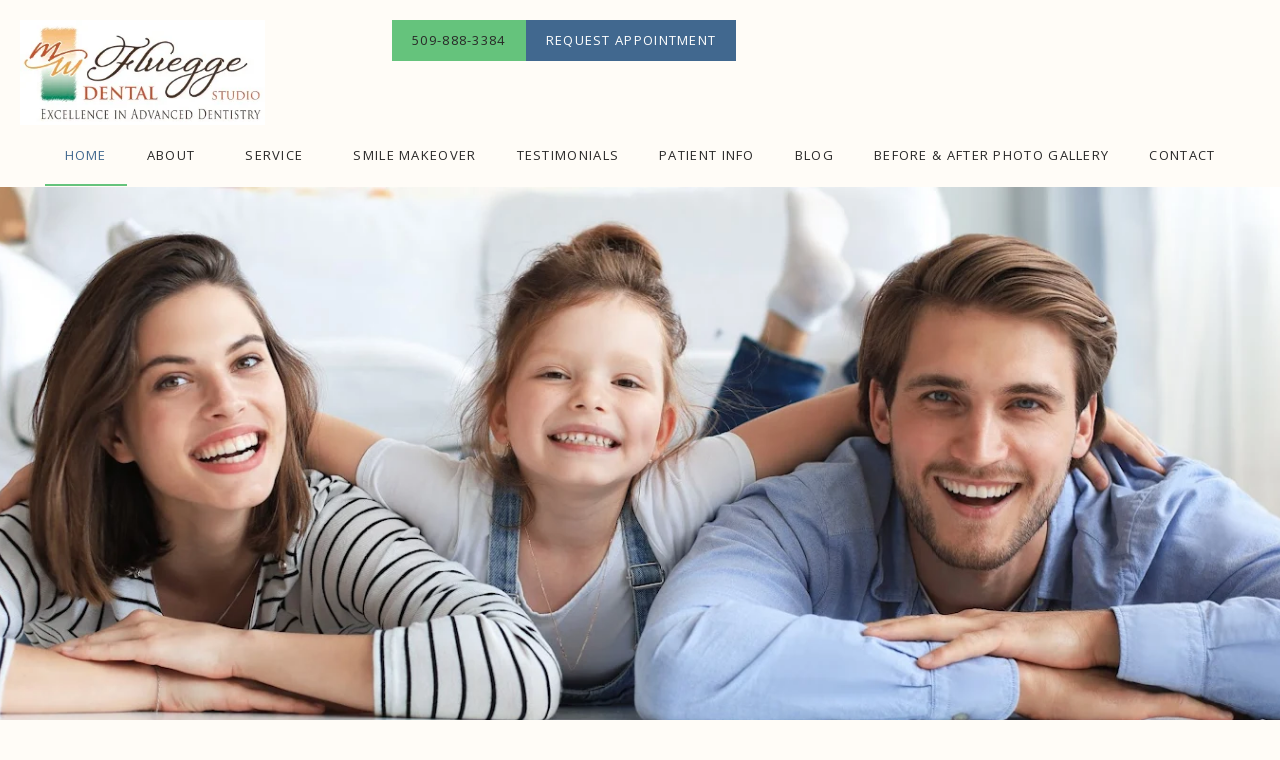

--- FILE ---
content_type: text/css
request_url: https://flueggedental.com/wp-content/uploads/elementor/css/post-6.css?ver=1768551170
body_size: 623
content:
.elementor-kit-6{--e-global-color-primary:#41688F;--e-global-color-secondary:#5282B3;--e-global-color-text:#292828;--e-global-color-accent:#65C37C;--e-global-color-0a44883:#FFFFFF;--e-global-color-cefafab:#FFFFFF00;--e-global-color-8644d7a:#FFFCF7;--e-global-color-4f6f4c0:#F58C4E;--e-global-color-52bd25f:#5282B3AD;--e-global-color-3779308:#545454;--e-global-typography-primary-font-size:40px;--e-global-typography-primary-font-weight:400;--e-global-typography-primary-line-height:48px;--e-global-typography-secondary-font-size:30px;--e-global-typography-secondary-font-weight:400;--e-global-typography-secondary-line-height:36px;--e-global-typography-text-font-family:"Open Sans";--e-global-typography-text-font-size:14px;--e-global-typography-text-font-weight:400;--e-global-typography-text-line-height:28px;--e-global-typography-accent-font-size:13px;--e-global-typography-accent-font-weight:500;--e-global-typography-117e558-font-size:60px;--e-global-typography-117e558-font-weight:400;--e-global-typography-117e558-line-height:72px;--e-global-typography-1260d0c-font-size:20px;--e-global-typography-1260d0c-font-weight:400;--e-global-typography-1260d0c-text-transform:uppercase;--e-global-typography-1260d0c-line-height:24px;--e-global-typography-1260d0c-letter-spacing:0.05em;--e-global-typography-b98cb3a-font-size:18px;--e-global-typography-b98cb3a-font-weight:400;--e-global-typography-b98cb3a-line-height:29px;--e-global-typography-4f7aa3c-font-size:16px;--e-global-typography-4f7aa3c-font-weight:400;--e-global-typography-4f7aa3c-line-height:26px;--e-global-typography-b939bd9-font-size:16px;--e-global-typography-b939bd9-font-weight:700;--e-global-typography-b939bd9-line-height:28px;--e-global-typography-23b1768-font-size:21px;--e-global-typography-23b1768-font-weight:400;--e-global-typography-23b1768-line-height:28px;background-color:var( --e-global-color-8644d7a );color:var( --e-global-color-text );font-family:var( --e-global-typography-text-font-family ), Sans-serif;font-size:var( --e-global-typography-text-font-size );font-weight:var( --e-global-typography-text-font-weight );line-height:var( --e-global-typography-text-line-height );}.elementor-kit-6 button,.elementor-kit-6 input[type="button"],.elementor-kit-6 input[type="submit"],.elementor-kit-6 .elementor-button{background-color:var( --e-global-color-accent );font-size:13px;text-transform:uppercase;line-height:21px;letter-spacing:0.1em;color:var( --e-global-color-0a44883 );border-radius:0px 0px 0px 0px;padding:10px 20px 10px 20px;}.elementor-kit-6 button:hover,.elementor-kit-6 button:focus,.elementor-kit-6 input[type="button"]:hover,.elementor-kit-6 input[type="button"]:focus,.elementor-kit-6 input[type="submit"]:hover,.elementor-kit-6 input[type="submit"]:focus,.elementor-kit-6 .elementor-button:hover,.elementor-kit-6 .elementor-button:focus{background-color:var( --e-global-color-primary );color:var( --e-global-color-0a44883 );}.elementor-kit-6 e-page-transition{background-color:#FFBC7D;}.elementor-kit-6 a{color:var( --e-global-color-text );}.elementor-section.elementor-section-boxed > .elementor-container{max-width:1100px;}.e-con{--container-max-width:1100px;--container-default-padding-top:0px;--container-default-padding-right:0px;--container-default-padding-bottom:0px;--container-default-padding-left:0px;}.elementor-widget:not(:last-child){--kit-widget-spacing:20px;}.elementor-element{--widgets-spacing:20px 20px;--widgets-spacing-row:20px;--widgets-spacing-column:20px;}{}h1.entry-title{display:var(--page-title-display);}@media(max-width:1024px){.elementor-kit-6{font-size:var( --e-global-typography-text-font-size );line-height:var( --e-global-typography-text-line-height );}.elementor-section.elementor-section-boxed > .elementor-container{max-width:1024px;}.e-con{--container-max-width:1024px;}}@media(max-width:767px){.elementor-kit-6{--e-global-typography-primary-font-size:27px;--e-global-typography-primary-line-height:32px;--e-global-typography-secondary-font-size:20px;--e-global-typography-secondary-line-height:24px;--e-global-typography-117e558-font-size:40px;--e-global-typography-117e558-line-height:48px;--e-global-typography-1260d0c-font-size:13px;--e-global-typography-1260d0c-line-height:16px;--e-global-typography-b98cb3a-font-size:12px;--e-global-typography-b98cb3a-line-height:19px;--e-global-typography-4f7aa3c-font-size:11px;--e-global-typography-4f7aa3c-line-height:17px;font-size:var( --e-global-typography-text-font-size );line-height:var( --e-global-typography-text-line-height );}.elementor-section.elementor-section-boxed > .elementor-container{max-width:767px;}.e-con{--container-max-width:767px;}}

--- FILE ---
content_type: text/css
request_url: https://flueggedental.com/wp-content/uploads/elementor/css/post-35.css?ver=1768551170
body_size: 2659
content:
.elementor-35 .elementor-element.elementor-element-1b263f1{--display:flex;--min-height:100vh;--flex-direction:column;--container-widget-width:100%;--container-widget-height:initial;--container-widget-flex-grow:0;--container-widget-align-self:initial;--flex-wrap-mobile:wrap;}.elementor-35 .elementor-element.elementor-element-b0e0abe .elementor-repeater-item-50f4238 .swiper-slide-bg{background-image:url(https://flueggefamilyd.wpenginepowered.com/wp-content/uploads/2025/12/hero-slider-1.webp);background-size:cover;}.elementor-35 .elementor-element.elementor-element-b0e0abe .elementor-repeater-item-50f4238 .elementor-background-overlay{background-color:#00000033;}.elementor-35 .elementor-element.elementor-element-b0e0abe .elementor-repeater-item-7738c32 .swiper-slide-bg{background-image:url(https://flueggefamilyd.wpenginepowered.com/wp-content/uploads/2025/12/hero-slider-2.webp);background-size:cover;}.elementor-35 .elementor-element.elementor-element-b0e0abe .elementor-repeater-item-7738c32 .elementor-background-overlay{background-color:#00000033;}.elementor-35 .elementor-element.elementor-element-b0e0abe .swiper-slide{transition-duration:calc(5000ms*1.2);height:100vh;}.elementor-35 .elementor-element.elementor-element-b0e0abe .elementor-slide-button{background-color:#F58C4E;font-size:13px;font-weight:400;line-height:21px;border-width:0px;border-radius:0px;}.elementor-35 .elementor-element.elementor-element-b0e0abe .elementor-slide-button:hover{background-color:#F7A371;}.elementor-35 .elementor-element.elementor-element-b0e0abe .swiper-slide-contents{max-width:100%;}.elementor-35 .elementor-element.elementor-element-b0e0abe .swiper-slide-inner{text-align:center;}.elementor-35 .elementor-element.elementor-element-b0e0abe .elementor-slide-heading{font-size:var( --e-global-typography-117e558-font-size );font-weight:var( --e-global-typography-117e558-font-weight );line-height:var( --e-global-typography-117e558-line-height );}.elementor-35 .elementor-element.elementor-element-b0e0abe .elementor-slide-description{font-size:20px;font-weight:400;text-transform:uppercase;line-height:32px;}.elementor-35 .elementor-element.elementor-element-b0e0abe .swiper-pagination-bullet{--swiper-pagination-bullet-horizontal-gap:3px;--swiper-pagination-bullet-vertical-gap:3px;height:8px;width:8px;}.elementor-35 .elementor-element.elementor-element-b0e0abe .swiper-horizontal .swiper-pagination-progressbar{height:8px;}.elementor-35 .elementor-element.elementor-element-b0e0abe .swiper-pagination-fraction{font-size:8px;}.elementor-35 .elementor-element.elementor-element-b0e0abe .swiper-pagination-bullet:not(.swiper-pagination-bullet-active){background-color:var( --e-global-color-0a44883 );opacity:var( --e-global-color-0a44883 );}.elementor-35 .elementor-element.elementor-element-c1df3db{--display:grid;--e-con-grid-template-columns:repeat(4, 1fr);--e-con-grid-template-rows:repeat(1, 1fr);--grid-auto-flow:row;--padding-top:30px;--padding-bottom:30px;--padding-left:30px;--padding-right:30px;}.elementor-35 .elementor-element.elementor-element-5769ee5{--display:flex;--gap:10px 10px;--row-gap:10px;--column-gap:10px;}.elementor-35 .elementor-element.elementor-element-5769ee5.e-con:hover{--e-con-transform-translateY:-3%;}.elementor-35 .elementor-element.elementor-element-5ff7ee3 img{width:60px;}.elementor-35 .elementor-element.elementor-element-31b5a30{text-align:center;}.elementor-35 .elementor-element.elementor-element-31b5a30 .elementor-heading-title{font-size:20px;font-weight:400;text-transform:none;line-height:24px;}.elementor-35 .elementor-element.elementor-element-2a8dffd{margin:0px 0px calc(var(--kit-widget-spacing, 0px) + 0px) 0px;}.elementor-35 .elementor-element.elementor-element-2a8dffd .elementor-icon-wrapper{text-align:center;}.elementor-35 .elementor-element.elementor-element-2a8dffd.elementor-view-stacked .elementor-icon{background-color:var( --e-global-color-4f6f4c0 );}.elementor-35 .elementor-element.elementor-element-2a8dffd.elementor-view-framed .elementor-icon, .elementor-35 .elementor-element.elementor-element-2a8dffd.elementor-view-default .elementor-icon{color:var( --e-global-color-4f6f4c0 );border-color:var( --e-global-color-4f6f4c0 );}.elementor-35 .elementor-element.elementor-element-2a8dffd.elementor-view-framed .elementor-icon, .elementor-35 .elementor-element.elementor-element-2a8dffd.elementor-view-default .elementor-icon svg{fill:var( --e-global-color-4f6f4c0 );}.elementor-35 .elementor-element.elementor-element-2a8dffd .elementor-icon{font-size:10px;}.elementor-35 .elementor-element.elementor-element-2a8dffd .elementor-icon svg{height:10px;}.elementor-35 .elementor-element.elementor-element-939dd91{--display:flex;--gap:10px 10px;--row-gap:10px;--column-gap:10px;}.elementor-35 .elementor-element.elementor-element-939dd91.e-con:hover{--e-con-transform-translateY:-3%;}.elementor-35 .elementor-element.elementor-element-d3936fb img{width:65px;}.elementor-35 .elementor-element.elementor-element-c6fe1f0{text-align:center;}.elementor-35 .elementor-element.elementor-element-c6fe1f0 .elementor-heading-title{font-size:20px;font-weight:400;text-transform:none;line-height:24px;}.elementor-35 .elementor-element.elementor-element-c9ea75b{margin:0px 0px calc(var(--kit-widget-spacing, 0px) + 0px) 0px;}.elementor-35 .elementor-element.elementor-element-c9ea75b .elementor-icon-wrapper{text-align:center;}.elementor-35 .elementor-element.elementor-element-c9ea75b.elementor-view-stacked .elementor-icon{background-color:var( --e-global-color-4f6f4c0 );}.elementor-35 .elementor-element.elementor-element-c9ea75b.elementor-view-framed .elementor-icon, .elementor-35 .elementor-element.elementor-element-c9ea75b.elementor-view-default .elementor-icon{color:var( --e-global-color-4f6f4c0 );border-color:var( --e-global-color-4f6f4c0 );}.elementor-35 .elementor-element.elementor-element-c9ea75b.elementor-view-framed .elementor-icon, .elementor-35 .elementor-element.elementor-element-c9ea75b.elementor-view-default .elementor-icon svg{fill:var( --e-global-color-4f6f4c0 );}.elementor-35 .elementor-element.elementor-element-c9ea75b .elementor-icon{font-size:10px;}.elementor-35 .elementor-element.elementor-element-c9ea75b .elementor-icon svg{height:10px;}.elementor-35 .elementor-element.elementor-element-5183975{--display:flex;--gap:10px 10px;--row-gap:10px;--column-gap:10px;}.elementor-35 .elementor-element.elementor-element-5183975.e-con:hover{--e-con-transform-translateY:-3%;}.elementor-35 .elementor-element.elementor-element-021d4dc img{width:65px;}.elementor-35 .elementor-element.elementor-element-8461aba{text-align:center;}.elementor-35 .elementor-element.elementor-element-8461aba .elementor-heading-title{font-size:20px;font-weight:400;text-transform:none;line-height:24px;}.elementor-35 .elementor-element.elementor-element-1b7a573{margin:0px 0px calc(var(--kit-widget-spacing, 0px) + 0px) 0px;}.elementor-35 .elementor-element.elementor-element-1b7a573 .elementor-icon-wrapper{text-align:center;}.elementor-35 .elementor-element.elementor-element-1b7a573.elementor-view-stacked .elementor-icon{background-color:var( --e-global-color-4f6f4c0 );}.elementor-35 .elementor-element.elementor-element-1b7a573.elementor-view-framed .elementor-icon, .elementor-35 .elementor-element.elementor-element-1b7a573.elementor-view-default .elementor-icon{color:var( --e-global-color-4f6f4c0 );border-color:var( --e-global-color-4f6f4c0 );}.elementor-35 .elementor-element.elementor-element-1b7a573.elementor-view-framed .elementor-icon, .elementor-35 .elementor-element.elementor-element-1b7a573.elementor-view-default .elementor-icon svg{fill:var( --e-global-color-4f6f4c0 );}.elementor-35 .elementor-element.elementor-element-1b7a573 .elementor-icon{font-size:10px;}.elementor-35 .elementor-element.elementor-element-1b7a573 .elementor-icon svg{height:10px;}.elementor-35 .elementor-element.elementor-element-a1a2a61{--display:flex;--gap:10px 10px;--row-gap:10px;--column-gap:10px;}.elementor-35 .elementor-element.elementor-element-a1a2a61.e-con:hover{--e-con-transform-translateY:-3%;}.elementor-35 .elementor-element.elementor-element-4bf54b4 img{width:65px;}.elementor-35 .elementor-element.elementor-element-1ff3d5e{text-align:center;}.elementor-35 .elementor-element.elementor-element-1ff3d5e .elementor-heading-title{font-size:20px;font-weight:400;text-transform:none;line-height:24px;}.elementor-35 .elementor-element.elementor-element-90e7638{margin:0px 0px calc(var(--kit-widget-spacing, 0px) + 0px) 0px;}.elementor-35 .elementor-element.elementor-element-90e7638 .elementor-icon-wrapper{text-align:center;}.elementor-35 .elementor-element.elementor-element-90e7638.elementor-view-stacked .elementor-icon{background-color:var( --e-global-color-4f6f4c0 );}.elementor-35 .elementor-element.elementor-element-90e7638.elementor-view-framed .elementor-icon, .elementor-35 .elementor-element.elementor-element-90e7638.elementor-view-default .elementor-icon{color:var( --e-global-color-4f6f4c0 );border-color:var( --e-global-color-4f6f4c0 );}.elementor-35 .elementor-element.elementor-element-90e7638.elementor-view-framed .elementor-icon, .elementor-35 .elementor-element.elementor-element-90e7638.elementor-view-default .elementor-icon svg{fill:var( --e-global-color-4f6f4c0 );}.elementor-35 .elementor-element.elementor-element-90e7638 .elementor-icon{font-size:10px;}.elementor-35 .elementor-element.elementor-element-90e7638 .elementor-icon svg{height:10px;}.elementor-35 .elementor-element.elementor-element-40e98b5{--display:flex;--flex-direction:column;--container-widget-width:100%;--container-widget-height:initial;--container-widget-flex-grow:0;--container-widget-align-self:initial;--flex-wrap-mobile:wrap;--padding-top:105px;--padding-bottom:105px;--padding-left:30px;--padding-right:30px;}.elementor-35 .elementor-element.elementor-element-7778380{text-align:center;}.elementor-35 .elementor-element.elementor-element-7778380 .elementor-heading-title{font-size:var( --e-global-typography-primary-font-size );font-weight:var( --e-global-typography-primary-font-weight );line-height:var( --e-global-typography-primary-line-height );color:var( --e-global-color-secondary );}.elementor-35 .elementor-element.elementor-element-4a75ec3{text-align:center;}.elementor-35 .elementor-element.elementor-element-4a75ec3 .elementor-heading-title{font-size:var( --e-global-typography-b98cb3a-font-size );font-weight:var( --e-global-typography-b98cb3a-font-weight );line-height:var( --e-global-typography-b98cb3a-line-height );color:var( --e-global-color-secondary );}.elementor-35 .elementor-element.elementor-element-749b0e7{--divider-border-style:solid;--divider-color:#5282B3AD;--divider-border-width:1px;}.elementor-35 .elementor-element.elementor-element-749b0e7 .elementor-divider-separator{width:100%;}.elementor-35 .elementor-element.elementor-element-749b0e7 .elementor-divider{padding-block-start:0px;padding-block-end:0px;}.elementor-35 .elementor-element.elementor-element-f51f717{margin:0px 0px calc(var(--kit-widget-spacing, 0px) + -18px) 0px;text-align:center;}.elementor-35 .elementor-element.elementor-element-4dffaeb{--display:flex;--flex-direction:row;--container-widget-width:calc( ( 1 - var( --container-widget-flex-grow ) ) * 100% );--container-widget-height:100%;--container-widget-flex-grow:1;--container-widget-align-self:stretch;--flex-wrap-mobile:wrap;--justify-content:center;--align-items:center;--gap:10px 10px;--row-gap:10px;--column-gap:10px;}.elementor-35 .elementor-element.elementor-element-fcd726c .elementor-button{fill:var( --e-global-color-text );color:var( --e-global-color-text );}.elementor-35 .elementor-element.elementor-element-fcd726c .elementor-button:hover, .elementor-35 .elementor-element.elementor-element-fcd726c .elementor-button:focus{color:var( --e-global-color-0a44883 );}.elementor-35 .elementor-element.elementor-element-fcd726c .elementor-button:hover svg, .elementor-35 .elementor-element.elementor-element-fcd726c .elementor-button:focus svg{fill:var( --e-global-color-0a44883 );}.elementor-35 .elementor-element.elementor-element-bf391bc .elementor-button{background-color:var( --e-global-color-primary );}.elementor-35 .elementor-element.elementor-element-bf391bc .elementor-button:hover, .elementor-35 .elementor-element.elementor-element-bf391bc .elementor-button:focus{background-color:var( --e-global-color-accent );}.elementor-35 .elementor-element.elementor-element-173b035{--display:flex;--flex-direction:column;--container-widget-width:100%;--container-widget-height:initial;--container-widget-flex-grow:0;--container-widget-align-self:initial;--flex-wrap-mobile:wrap;--gap:50px 50px;--row-gap:50px;--column-gap:50px;--padding-top:105px;--padding-bottom:50px;--padding-left:50px;--padding-right:50px;}.elementor-35 .elementor-element.elementor-element-173b035:not(.elementor-motion-effects-element-type-background), .elementor-35 .elementor-element.elementor-element-173b035 > .elementor-motion-effects-container > .elementor-motion-effects-layer{background-image:url("https://flueggefamilyd.wpenginepowered.com/wp-content/uploads/2025/12/services-bg.webp");background-position:center center;background-repeat:no-repeat;background-size:cover;}.elementor-35 .elementor-element.elementor-element-d427548{text-align:center;}.elementor-35 .elementor-element.elementor-element-d427548 .elementor-heading-title{font-size:var( --e-global-typography-primary-font-size );font-weight:var( --e-global-typography-primary-font-weight );line-height:var( --e-global-typography-primary-line-height );color:var( --e-global-color-secondary );}.elementor-35 .elementor-element.elementor-element-d72ae5e{--display:grid;--e-con-grid-template-columns:repeat(4, 1fr);--e-con-grid-template-rows:repeat(1, 1fr);--gap:5px 5px;--row-gap:5px;--column-gap:5px;--grid-auto-flow:row;}.elementor-35 .elementor-element.elementor-element-804a797 .elementor-cta .elementor-cta__bg, .elementor-35 .elementor-element.elementor-element-804a797 .elementor-cta .elementor-cta__bg-overlay{transition-duration:1500ms;}.elementor-35 .elementor-element.elementor-element-804a797 .elementor-cta__content{min-height:250px;text-align:center;padding:30px 30px 30px 30px;}.elementor-35 .elementor-element.elementor-element-804a797 .elementor-cta__title{font-size:var( --e-global-typography-1260d0c-font-size );font-weight:var( --e-global-typography-1260d0c-font-weight );text-transform:var( --e-global-typography-1260d0c-text-transform );line-height:var( --e-global-typography-1260d0c-line-height );letter-spacing:var( --e-global-typography-1260d0c-letter-spacing );}.elementor-35 .elementor-element.elementor-element-804a797 .elementor-cta__title:not(:last-child){margin-bottom:0px;}.elementor-35 .elementor-element.elementor-element-804a797 .elementor-cta:not(:hover) .elementor-cta__bg-overlay{background-color:#00000066;}.elementor-35 .elementor-element.elementor-element-9f2be04 .elementor-cta .elementor-cta__bg, .elementor-35 .elementor-element.elementor-element-9f2be04 .elementor-cta .elementor-cta__bg-overlay{transition-duration:1500ms;}.elementor-35 .elementor-element.elementor-element-9f2be04 .elementor-cta__content{min-height:250px;text-align:center;padding:30px 30px 30px 30px;}.elementor-35 .elementor-element.elementor-element-9f2be04 .elementor-cta__title{font-size:var( --e-global-typography-1260d0c-font-size );font-weight:var( --e-global-typography-1260d0c-font-weight );text-transform:var( --e-global-typography-1260d0c-text-transform );line-height:var( --e-global-typography-1260d0c-line-height );letter-spacing:var( --e-global-typography-1260d0c-letter-spacing );}.elementor-35 .elementor-element.elementor-element-9f2be04 .elementor-cta__title:not(:last-child){margin-bottom:0px;}.elementor-35 .elementor-element.elementor-element-9f2be04 .elementor-cta:not(:hover) .elementor-cta__bg-overlay{background-color:#00000066;}.elementor-35 .elementor-element.elementor-element-ba80392 .elementor-cta .elementor-cta__bg, .elementor-35 .elementor-element.elementor-element-ba80392 .elementor-cta .elementor-cta__bg-overlay{transition-duration:1500ms;}.elementor-35 .elementor-element.elementor-element-ba80392 .elementor-cta__content{min-height:250px;text-align:center;padding:30px 30px 30px 30px;}.elementor-35 .elementor-element.elementor-element-ba80392 .elementor-cta__title{font-size:var( --e-global-typography-1260d0c-font-size );font-weight:var( --e-global-typography-1260d0c-font-weight );text-transform:var( --e-global-typography-1260d0c-text-transform );line-height:var( --e-global-typography-1260d0c-line-height );letter-spacing:var( --e-global-typography-1260d0c-letter-spacing );}.elementor-35 .elementor-element.elementor-element-ba80392 .elementor-cta__title:not(:last-child){margin-bottom:0px;}.elementor-35 .elementor-element.elementor-element-ba80392 .elementor-cta:not(:hover) .elementor-cta__bg-overlay{background-color:#00000066;}.elementor-35 .elementor-element.elementor-element-5189c31 .elementor-cta .elementor-cta__bg, .elementor-35 .elementor-element.elementor-element-5189c31 .elementor-cta .elementor-cta__bg-overlay{transition-duration:1500ms;}.elementor-35 .elementor-element.elementor-element-5189c31 .elementor-cta__content{min-height:250px;text-align:center;padding:30px 30px 30px 30px;}.elementor-35 .elementor-element.elementor-element-5189c31 .elementor-cta__title{font-size:var( --e-global-typography-1260d0c-font-size );font-weight:var( --e-global-typography-1260d0c-font-weight );text-transform:var( --e-global-typography-1260d0c-text-transform );line-height:var( --e-global-typography-1260d0c-line-height );letter-spacing:var( --e-global-typography-1260d0c-letter-spacing );}.elementor-35 .elementor-element.elementor-element-5189c31 .elementor-cta__title:not(:last-child){margin-bottom:0px;}.elementor-35 .elementor-element.elementor-element-5189c31 .elementor-cta:not(:hover) .elementor-cta__bg-overlay{background-color:#00000066;}.elementor-35 .elementor-element.elementor-element-52812fb .elementor-cta .elementor-cta__bg, .elementor-35 .elementor-element.elementor-element-52812fb .elementor-cta .elementor-cta__bg-overlay{transition-duration:1500ms;}.elementor-35 .elementor-element.elementor-element-52812fb .elementor-cta__content{min-height:250px;text-align:center;padding:30px 30px 30px 30px;}.elementor-35 .elementor-element.elementor-element-52812fb .elementor-cta__title{font-size:var( --e-global-typography-1260d0c-font-size );font-weight:var( --e-global-typography-1260d0c-font-weight );text-transform:var( --e-global-typography-1260d0c-text-transform );line-height:var( --e-global-typography-1260d0c-line-height );letter-spacing:var( --e-global-typography-1260d0c-letter-spacing );}.elementor-35 .elementor-element.elementor-element-52812fb .elementor-cta__title:not(:last-child){margin-bottom:0px;}.elementor-35 .elementor-element.elementor-element-52812fb .elementor-cta:not(:hover) .elementor-cta__bg-overlay{background-color:#00000066;}.elementor-35 .elementor-element.elementor-element-234cf82 .elementor-cta .elementor-cta__bg, .elementor-35 .elementor-element.elementor-element-234cf82 .elementor-cta .elementor-cta__bg-overlay{transition-duration:1500ms;}.elementor-35 .elementor-element.elementor-element-234cf82 .elementor-cta__content{min-height:250px;text-align:center;padding:30px 30px 30px 30px;}.elementor-35 .elementor-element.elementor-element-234cf82 .elementor-cta__title{font-size:var( --e-global-typography-1260d0c-font-size );font-weight:var( --e-global-typography-1260d0c-font-weight );text-transform:var( --e-global-typography-1260d0c-text-transform );line-height:var( --e-global-typography-1260d0c-line-height );letter-spacing:var( --e-global-typography-1260d0c-letter-spacing );}.elementor-35 .elementor-element.elementor-element-234cf82 .elementor-cta__title:not(:last-child){margin-bottom:0px;}.elementor-35 .elementor-element.elementor-element-234cf82 .elementor-cta:not(:hover) .elementor-cta__bg-overlay{background-color:#00000066;}.elementor-35 .elementor-element.elementor-element-3194e84 .elementor-cta .elementor-cta__bg, .elementor-35 .elementor-element.elementor-element-3194e84 .elementor-cta .elementor-cta__bg-overlay{transition-duration:1500ms;}.elementor-35 .elementor-element.elementor-element-3194e84 .elementor-cta__content{min-height:250px;text-align:center;padding:30px 30px 30px 30px;}.elementor-35 .elementor-element.elementor-element-3194e84 .elementor-cta__title{font-size:var( --e-global-typography-1260d0c-font-size );font-weight:var( --e-global-typography-1260d0c-font-weight );text-transform:var( --e-global-typography-1260d0c-text-transform );line-height:var( --e-global-typography-1260d0c-line-height );letter-spacing:var( --e-global-typography-1260d0c-letter-spacing );}.elementor-35 .elementor-element.elementor-element-3194e84 .elementor-cta__title:not(:last-child){margin-bottom:0px;}.elementor-35 .elementor-element.elementor-element-3194e84 .elementor-cta:not(:hover) .elementor-cta__bg-overlay{background-color:#00000066;}.elementor-35 .elementor-element.elementor-element-12a1bfe .elementor-cta .elementor-cta__bg, .elementor-35 .elementor-element.elementor-element-12a1bfe .elementor-cta .elementor-cta__bg-overlay{transition-duration:1500ms;}.elementor-35 .elementor-element.elementor-element-12a1bfe .elementor-cta__content{min-height:250px;text-align:center;padding:30px 30px 30px 30px;}.elementor-35 .elementor-element.elementor-element-12a1bfe .elementor-cta__title{font-size:var( --e-global-typography-1260d0c-font-size );font-weight:var( --e-global-typography-1260d0c-font-weight );text-transform:var( --e-global-typography-1260d0c-text-transform );line-height:var( --e-global-typography-1260d0c-line-height );letter-spacing:var( --e-global-typography-1260d0c-letter-spacing );}.elementor-35 .elementor-element.elementor-element-12a1bfe .elementor-cta__title:not(:last-child){margin-bottom:0px;}.elementor-35 .elementor-element.elementor-element-12a1bfe .elementor-cta:not(:hover) .elementor-cta__bg-overlay{background-color:#00000066;}.elementor-35 .elementor-element.elementor-element-65e85d2{--display:flex;--flex-direction:column;--container-widget-width:100%;--container-widget-height:initial;--container-widget-flex-grow:0;--container-widget-align-self:initial;--flex-wrap-mobile:wrap;--padding-top:50px;--padding-bottom:50px;--padding-left:30px;--padding-right:30px;}.elementor-35 .elementor-element.elementor-element-565c6d3{text-align:center;}.elementor-35 .elementor-element.elementor-element-565c6d3 .elementor-heading-title{font-size:var( --e-global-typography-primary-font-size );font-weight:var( --e-global-typography-primary-font-weight );line-height:var( --e-global-typography-primary-line-height );color:var( --e-global-color-secondary );}.elementor-35 .elementor-element.elementor-element-b4b6e53{text-align:center;}.elementor-35 .elementor-element.elementor-element-b4b6e53 .elementor-heading-title{font-size:var( --e-global-typography-4f7aa3c-font-size );font-weight:var( --e-global-typography-4f7aa3c-font-weight );line-height:var( --e-global-typography-4f7aa3c-line-height );}.elementor-35 .elementor-element.elementor-element-f607fe7{--display:flex;--flex-direction:column;--container-widget-width:100%;--container-widget-height:initial;--container-widget-flex-grow:0;--container-widget-align-self:initial;--flex-wrap-mobile:wrap;--padding-top:100px;--padding-bottom:50px;--padding-left:30px;--padding-right:30px;}.elementor-35 .elementor-element.elementor-element-f607fe7:not(.elementor-motion-effects-element-type-background), .elementor-35 .elementor-element.elementor-element-f607fe7 > .elementor-motion-effects-container > .elementor-motion-effects-layer{background-image:url("https://flueggefamilyd.wpenginepowered.com/wp-content/uploads/2025/12/services-bg.webp");background-position:center center;background-repeat:no-repeat;background-size:cover;}.elementor-35 .elementor-element.elementor-element-6bbe1cc{text-align:center;}.elementor-35 .elementor-element.elementor-element-6bbe1cc .elementor-heading-title{font-size:var( --e-global-typography-primary-font-size );font-weight:var( --e-global-typography-primary-font-weight );line-height:var( --e-global-typography-primary-line-height );color:var( --e-global-color-secondary );}.elementor-35 .elementor-element.elementor-element-2026393{--display:grid;--e-con-grid-template-columns:repeat(2, 1fr);--e-con-grid-template-rows:repeat(1, 1fr);--gap:0px 0px;--row-gap:0px;--column-gap:0px;--grid-auto-flow:row;}.elementor-35 .elementor-element.elementor-element-2026393:not(.elementor-motion-effects-element-type-background), .elementor-35 .elementor-element.elementor-element-2026393 > .elementor-motion-effects-container > .elementor-motion-effects-layer{background-color:var( --e-global-color-8644d7a );}.elementor-35 .elementor-element.elementor-element-04c7238{--display:flex;}.elementor-35 .elementor-element.elementor-element-ccef14b{--display:flex;--padding-top:70px;--padding-bottom:70px;--padding-left:125px;--padding-right:125px;}.elementor-35 .elementor-element.elementor-element-8964259 .elementor-heading-title{font-size:var( --e-global-typography-secondary-font-size );font-weight:var( --e-global-typography-secondary-font-weight );line-height:var( --e-global-typography-secondary-line-height );color:var( --e-global-color-secondary );}.elementor-35 .elementor-element.elementor-element-9752169{font-size:18px;font-weight:400;text-transform:none;line-height:29px;}.elementor-35 .elementor-element.elementor-element-9752169 p{margin-block-end:0px;}.elementor-35 .elementor-element.elementor-element-7459c51 p{margin-block-end:0px;}.elementor-35 .elementor-element.elementor-element-49cdaa9 .elementor-button{fill:var( --e-global-color-text );color:var( --e-global-color-text );}.elementor-35 .elementor-element.elementor-element-49cdaa9 .elementor-button:hover, .elementor-35 .elementor-element.elementor-element-49cdaa9 .elementor-button:focus{color:var( --e-global-color-0a44883 );}.elementor-35 .elementor-element.elementor-element-49cdaa9 .elementor-button:hover svg, .elementor-35 .elementor-element.elementor-element-49cdaa9 .elementor-button:focus svg{fill:var( --e-global-color-0a44883 );}.elementor-35 .elementor-element.elementor-element-b7648de .elementor-button{background-color:var( --e-global-color-primary );}.elementor-35 .elementor-element.elementor-element-b7648de .elementor-button:hover, .elementor-35 .elementor-element.elementor-element-b7648de .elementor-button:focus{background-color:var( --e-global-color-accent );}@media(min-width:768px){.elementor-35 .elementor-element.elementor-element-40e98b5{--content-width:1000px;}.elementor-35 .elementor-element.elementor-element-65e85d2{--content-width:610px;}}@media(max-width:1024px){.elementor-35 .elementor-element.elementor-element-b0e0abe .elementor-slide-heading{font-size:var( --e-global-typography-117e558-font-size );line-height:var( --e-global-typography-117e558-line-height );}.elementor-35 .elementor-element.elementor-element-c1df3db{--grid-auto-flow:row;}.elementor-35 .elementor-element.elementor-element-7778380 .elementor-heading-title{font-size:var( --e-global-typography-primary-font-size );line-height:var( --e-global-typography-primary-line-height );}.elementor-35 .elementor-element.elementor-element-4a75ec3 .elementor-heading-title{font-size:var( --e-global-typography-b98cb3a-font-size );line-height:var( --e-global-typography-b98cb3a-line-height );}.elementor-35 .elementor-element.elementor-element-173b035{--padding-top:105px;--padding-bottom:50px;--padding-left:30px;--padding-right:30px;}.elementor-35 .elementor-element.elementor-element-d427548 .elementor-heading-title{font-size:var( --e-global-typography-primary-font-size );line-height:var( --e-global-typography-primary-line-height );}.elementor-35 .elementor-element.elementor-element-d72ae5e{--grid-auto-flow:row;}.elementor-35 .elementor-element.elementor-element-804a797 .elementor-cta__title{font-size:var( --e-global-typography-1260d0c-font-size );line-height:var( --e-global-typography-1260d0c-line-height );letter-spacing:var( --e-global-typography-1260d0c-letter-spacing );}.elementor-35 .elementor-element.elementor-element-9f2be04 .elementor-cta__title{font-size:var( --e-global-typography-1260d0c-font-size );line-height:var( --e-global-typography-1260d0c-line-height );letter-spacing:var( --e-global-typography-1260d0c-letter-spacing );}.elementor-35 .elementor-element.elementor-element-ba80392 .elementor-cta__title{font-size:var( --e-global-typography-1260d0c-font-size );line-height:var( --e-global-typography-1260d0c-line-height );letter-spacing:var( --e-global-typography-1260d0c-letter-spacing );}.elementor-35 .elementor-element.elementor-element-5189c31 .elementor-cta__title{font-size:var( --e-global-typography-1260d0c-font-size );line-height:var( --e-global-typography-1260d0c-line-height );letter-spacing:var( --e-global-typography-1260d0c-letter-spacing );}.elementor-35 .elementor-element.elementor-element-52812fb .elementor-cta__title{font-size:var( --e-global-typography-1260d0c-font-size );line-height:var( --e-global-typography-1260d0c-line-height );letter-spacing:var( --e-global-typography-1260d0c-letter-spacing );}.elementor-35 .elementor-element.elementor-element-234cf82 .elementor-cta__title{font-size:var( --e-global-typography-1260d0c-font-size );line-height:var( --e-global-typography-1260d0c-line-height );letter-spacing:var( --e-global-typography-1260d0c-letter-spacing );}.elementor-35 .elementor-element.elementor-element-3194e84 .elementor-cta__title{font-size:var( --e-global-typography-1260d0c-font-size );line-height:var( --e-global-typography-1260d0c-line-height );letter-spacing:var( --e-global-typography-1260d0c-letter-spacing );}.elementor-35 .elementor-element.elementor-element-12a1bfe .elementor-cta__title{font-size:var( --e-global-typography-1260d0c-font-size );line-height:var( --e-global-typography-1260d0c-line-height );letter-spacing:var( --e-global-typography-1260d0c-letter-spacing );}.elementor-35 .elementor-element.elementor-element-565c6d3 .elementor-heading-title{font-size:var( --e-global-typography-primary-font-size );line-height:var( --e-global-typography-primary-line-height );}.elementor-35 .elementor-element.elementor-element-b4b6e53 .elementor-heading-title{font-size:var( --e-global-typography-4f7aa3c-font-size );line-height:var( --e-global-typography-4f7aa3c-line-height );}.elementor-35 .elementor-element.elementor-element-f607fe7{--padding-top:100px;--padding-bottom:50px;--padding-left:10px;--padding-right:10px;}.elementor-35 .elementor-element.elementor-element-6bbe1cc .elementor-heading-title{font-size:var( --e-global-typography-primary-font-size );line-height:var( --e-global-typography-primary-line-height );}.elementor-35 .elementor-element.elementor-element-2026393{--grid-auto-flow:row;}.elementor-35 .elementor-element.elementor-element-8964259 .elementor-heading-title{font-size:var( --e-global-typography-secondary-font-size );line-height:var( --e-global-typography-secondary-line-height );}}@media(max-width:880px){.elementor-35 .elementor-element.elementor-element-c1df3db{--grid-auto-flow:row;}.elementor-35 .elementor-element.elementor-element-d72ae5e{--e-con-grid-template-columns:repeat(12, 1fr);--grid-auto-flow:row;}.elementor-35 .elementor-element.elementor-element-804a797{grid-column:span 4;}.elementor-35 .elementor-element.elementor-element-9f2be04{grid-column:span 4;}.elementor-35 .elementor-element.elementor-element-ba80392{grid-column:span 4;}.elementor-35 .elementor-element.elementor-element-5189c31{grid-column:span 4;}.elementor-35 .elementor-element.elementor-element-52812fb{grid-column:span 4;}.elementor-35 .elementor-element.elementor-element-234cf82{grid-column:span 4;}.elementor-35 .elementor-element.elementor-element-3194e84{grid-column:span 6;}.elementor-35 .elementor-element.elementor-element-12a1bfe{grid-column:span 6;}.elementor-35 .elementor-element.elementor-element-2026393{--e-con-grid-template-columns:repeat(1, 1fr);--grid-auto-flow:row;}.elementor-35 .elementor-element.elementor-element-ccef14b{--padding-top:70px;--padding-bottom:70px;--padding-left:200px;--padding-right:200px;}}@media(max-width:767px){.elementor-35 .elementor-element.elementor-element-b0e0abe .elementor-slide-heading{font-size:var( --e-global-typography-117e558-font-size );line-height:var( --e-global-typography-117e558-line-height );}.elementor-35 .elementor-element.elementor-element-b0e0abe .elementor-slide-description{font-size:13px;line-height:21px;}.elementor-35 .elementor-element.elementor-element-b0e0abe .elementor-slide-button{font-size:9px;line-height:14px;}.elementor-35 .elementor-element.elementor-element-c1df3db{--e-con-grid-template-columns:repeat(2, 1fr);--grid-auto-flow:row;}.elementor-35 .elementor-element.elementor-element-31b5a30 .elementor-heading-title{font-size:13px;line-height:16px;}.elementor-35 .elementor-element.elementor-element-c6fe1f0 .elementor-heading-title{font-size:13px;line-height:16px;}.elementor-35 .elementor-element.elementor-element-8461aba .elementor-heading-title{font-size:13px;line-height:16px;}.elementor-35 .elementor-element.elementor-element-1ff3d5e .elementor-heading-title{font-size:13px;line-height:16px;}.elementor-35 .elementor-element.elementor-element-7778380 .elementor-heading-title{font-size:var( --e-global-typography-primary-font-size );line-height:var( --e-global-typography-primary-line-height );}.elementor-35 .elementor-element.elementor-element-4a75ec3 .elementor-heading-title{font-size:var( --e-global-typography-b98cb3a-font-size );line-height:var( --e-global-typography-b98cb3a-line-height );}.elementor-35 .elementor-element.elementor-element-fcd726c{width:var( --container-widget-width, 208px );max-width:208px;--container-widget-width:208px;--container-widget-flex-grow:0;}.elementor-35 .elementor-element.elementor-element-bf391bc{width:var( --container-widget-width, 208px );max-width:208px;--container-widget-width:208px;--container-widget-flex-grow:0;}.elementor-35 .elementor-element.elementor-element-d427548 .elementor-heading-title{font-size:var( --e-global-typography-primary-font-size );line-height:var( --e-global-typography-primary-line-height );}.elementor-35 .elementor-element.elementor-element-d72ae5e{--e-con-grid-template-columns:repeat(1, 1fr);--grid-auto-flow:row;}.elementor-35 .elementor-element.elementor-element-804a797{grid-column:span 12;}.elementor-35 .elementor-element.elementor-element-804a797 .elementor-cta__title{font-size:var( --e-global-typography-1260d0c-font-size );line-height:var( --e-global-typography-1260d0c-line-height );letter-spacing:var( --e-global-typography-1260d0c-letter-spacing );}.elementor-35 .elementor-element.elementor-element-9f2be04{grid-column:span 12;}.elementor-35 .elementor-element.elementor-element-9f2be04 .elementor-cta__title{font-size:var( --e-global-typography-1260d0c-font-size );line-height:var( --e-global-typography-1260d0c-line-height );letter-spacing:var( --e-global-typography-1260d0c-letter-spacing );}.elementor-35 .elementor-element.elementor-element-ba80392{grid-column:span 12;}.elementor-35 .elementor-element.elementor-element-ba80392 .elementor-cta__title{font-size:var( --e-global-typography-1260d0c-font-size );line-height:var( --e-global-typography-1260d0c-line-height );letter-spacing:var( --e-global-typography-1260d0c-letter-spacing );}.elementor-35 .elementor-element.elementor-element-5189c31{grid-column:span 12;}.elementor-35 .elementor-element.elementor-element-5189c31 .elementor-cta__title{font-size:var( --e-global-typography-1260d0c-font-size );line-height:var( --e-global-typography-1260d0c-line-height );letter-spacing:var( --e-global-typography-1260d0c-letter-spacing );}.elementor-35 .elementor-element.elementor-element-52812fb{grid-column:span 12;}.elementor-35 .elementor-element.elementor-element-52812fb .elementor-cta__title{font-size:var( --e-global-typography-1260d0c-font-size );line-height:var( --e-global-typography-1260d0c-line-height );letter-spacing:var( --e-global-typography-1260d0c-letter-spacing );}.elementor-35 .elementor-element.elementor-element-234cf82{grid-column:span 12;}.elementor-35 .elementor-element.elementor-element-234cf82 .elementor-cta__title{font-size:var( --e-global-typography-1260d0c-font-size );line-height:var( --e-global-typography-1260d0c-line-height );letter-spacing:var( --e-global-typography-1260d0c-letter-spacing );}.elementor-35 .elementor-element.elementor-element-3194e84{grid-column:span 12;}.elementor-35 .elementor-element.elementor-element-3194e84 .elementor-cta__title{font-size:var( --e-global-typography-1260d0c-font-size );line-height:var( --e-global-typography-1260d0c-line-height );letter-spacing:var( --e-global-typography-1260d0c-letter-spacing );}.elementor-35 .elementor-element.elementor-element-12a1bfe{grid-column:span 12;}.elementor-35 .elementor-element.elementor-element-12a1bfe .elementor-cta__title{font-size:var( --e-global-typography-1260d0c-font-size );line-height:var( --e-global-typography-1260d0c-line-height );letter-spacing:var( --e-global-typography-1260d0c-letter-spacing );}.elementor-35 .elementor-element.elementor-element-565c6d3 .elementor-heading-title{font-size:var( --e-global-typography-primary-font-size );line-height:var( --e-global-typography-primary-line-height );}.elementor-35 .elementor-element.elementor-element-b4b6e53 .elementor-heading-title{font-size:var( --e-global-typography-4f7aa3c-font-size );line-height:var( --e-global-typography-4f7aa3c-line-height );}.elementor-35 .elementor-element.elementor-element-6bbe1cc .elementor-heading-title{font-size:var( --e-global-typography-primary-font-size );line-height:var( --e-global-typography-primary-line-height );}.elementor-35 .elementor-element.elementor-element-2026393{--e-con-grid-template-columns:repeat(1, 1fr);--grid-auto-flow:row;}.elementor-35 .elementor-element.elementor-element-ccef14b{--padding-top:50px;--padding-bottom:50px;--padding-left:50px;--padding-right:50px;}.elementor-35 .elementor-element.elementor-element-8964259 .elementor-heading-title{font-size:var( --e-global-typography-secondary-font-size );line-height:var( --e-global-typography-secondary-line-height );}.elementor-35 .elementor-element.elementor-element-9752169{font-size:12px;line-height:19px;}}/* Start custom CSS for container, class: .elementor-element-d72ae5e */.elementor-35 .elementor-element.elementor-element-d72ae5e .elementor-cta__title{
    padding-bottom:15px;
    border-bottom:5px solid #f58c4e6e;
}/* End custom CSS */

--- FILE ---
content_type: text/css
request_url: https://flueggedental.com/wp-content/uploads/elementor/css/post-205.css?ver=1768551170
body_size: 1091
content:
.elementor-205 .elementor-element.elementor-element-0783618{--display:flex;--flex-direction:column;--container-widget-width:100%;--container-widget-height:initial;--container-widget-flex-grow:0;--container-widget-align-self:initial;--flex-wrap-mobile:wrap;--gap:40px 40px;--row-gap:40px;--column-gap:40px;--padding-top:20px;--padding-bottom:1px;--padding-left:20px;--padding-right:20px;}.elementor-205 .elementor-element.elementor-element-0783618:not(.elementor-motion-effects-element-type-background), .elementor-205 .elementor-element.elementor-element-0783618 > .elementor-motion-effects-container > .elementor-motion-effects-layer{background-color:var( --e-global-color-8644d7a );}.elementor-205 .elementor-element.elementor-element-0d3b0ec{--display:flex;--flex-direction:row;--container-widget-width:calc( ( 1 - var( --container-widget-flex-grow ) ) * 100% );--container-widget-height:100%;--container-widget-flex-grow:1;--container-widget-align-self:stretch;--flex-wrap-mobile:wrap;--align-items:center;}.elementor-205 .elementor-element.elementor-element-060f821{--display:flex;}.elementor-205 .elementor-element.elementor-element-62c792d{text-align:start;}.elementor-205 .elementor-element.elementor-element-62c792d img{width:245px;}.elementor-205 .elementor-element.elementor-element-1acc0ef{--display:flex;--flex-direction:row;--container-widget-width:initial;--container-widget-height:100%;--container-widget-flex-grow:1;--container-widget-align-self:stretch;--flex-wrap-mobile:wrap;--justify-content:flex-end;--gap:5px 5px;--row-gap:5px;--column-gap:5px;}.elementor-205 .elementor-element.elementor-element-ffca1d0 .elementor-button{fill:var( --e-global-color-text );color:var( --e-global-color-text );}.elementor-205 .elementor-element.elementor-element-ffca1d0 .elementor-button:hover, .elementor-205 .elementor-element.elementor-element-ffca1d0 .elementor-button:focus{color:var( --e-global-color-0a44883 );}.elementor-205 .elementor-element.elementor-element-ffca1d0 .elementor-button:hover svg, .elementor-205 .elementor-element.elementor-element-ffca1d0 .elementor-button:focus svg{fill:var( --e-global-color-0a44883 );}.elementor-205 .elementor-element.elementor-element-cfed205 .elementor-button{background-color:var( --e-global-color-primary );text-transform:uppercase;}.elementor-205 .elementor-element.elementor-element-cfed205 .elementor-button:hover, .elementor-205 .elementor-element.elementor-element-cfed205 .elementor-button:focus{background-color:var( --e-global-color-accent );}.elementor-205 .elementor-element.elementor-element-d32d23c .elementor-menu-toggle{margin-left:auto;}.elementor-205 .elementor-element.elementor-element-d32d23c .elementor-nav-menu .elementor-item{font-size:13px;font-weight:400;text-transform:uppercase;line-height:21px;letter-spacing:0.1em;}.elementor-205 .elementor-element.elementor-element-d32d23c .elementor-nav-menu--main .elementor-item{color:var( --e-global-color-text );fill:var( --e-global-color-text );padding-left:20px;padding-right:20px;padding-top:20px;padding-bottom:20px;}.elementor-205 .elementor-element.elementor-element-d32d23c .elementor-nav-menu--main .elementor-item:hover,
					.elementor-205 .elementor-element.elementor-element-d32d23c .elementor-nav-menu--main .elementor-item.elementor-item-active,
					.elementor-205 .elementor-element.elementor-element-d32d23c .elementor-nav-menu--main .elementor-item.highlighted,
					.elementor-205 .elementor-element.elementor-element-d32d23c .elementor-nav-menu--main .elementor-item:focus{color:var( --e-global-color-primary );fill:var( --e-global-color-primary );}.elementor-205 .elementor-element.elementor-element-d32d23c .elementor-nav-menu--main:not(.e--pointer-framed) .elementor-item:before,
					.elementor-205 .elementor-element.elementor-element-d32d23c .elementor-nav-menu--main:not(.e--pointer-framed) .elementor-item:after{background-color:var( --e-global-color-accent );}.elementor-205 .elementor-element.elementor-element-d32d23c .e--pointer-framed .elementor-item:before,
					.elementor-205 .elementor-element.elementor-element-d32d23c .e--pointer-framed .elementor-item:after{border-color:var( --e-global-color-accent );}.elementor-205 .elementor-element.elementor-element-d32d23c .elementor-nav-menu--main .elementor-item.elementor-item-active{color:var( --e-global-color-primary );}.elementor-205 .elementor-element.elementor-element-d32d23c .e--pointer-framed .elementor-item:before{border-width:2px;}.elementor-205 .elementor-element.elementor-element-d32d23c .e--pointer-framed.e--animation-draw .elementor-item:before{border-width:0 0 2px 2px;}.elementor-205 .elementor-element.elementor-element-d32d23c .e--pointer-framed.e--animation-draw .elementor-item:after{border-width:2px 2px 0 0;}.elementor-205 .elementor-element.elementor-element-d32d23c .e--pointer-framed.e--animation-corners .elementor-item:before{border-width:2px 0 0 2px;}.elementor-205 .elementor-element.elementor-element-d32d23c .e--pointer-framed.e--animation-corners .elementor-item:after{border-width:0 2px 2px 0;}.elementor-205 .elementor-element.elementor-element-d32d23c .e--pointer-underline .elementor-item:after,
					 .elementor-205 .elementor-element.elementor-element-d32d23c .e--pointer-overline .elementor-item:before,
					 .elementor-205 .elementor-element.elementor-element-d32d23c .e--pointer-double-line .elementor-item:before,
					 .elementor-205 .elementor-element.elementor-element-d32d23c .e--pointer-double-line .elementor-item:after{height:2px;}.elementor-205 .elementor-element.elementor-element-d32d23c .elementor-nav-menu--dropdown a, .elementor-205 .elementor-element.elementor-element-d32d23c .elementor-menu-toggle{color:#749BC2;fill:#749BC2;}.elementor-205 .elementor-element.elementor-element-d32d23c .elementor-nav-menu--dropdown{background-color:var( --e-global-color-8644d7a );}.elementor-205 .elementor-element.elementor-element-d32d23c .elementor-nav-menu--dropdown a:hover,
					.elementor-205 .elementor-element.elementor-element-d32d23c .elementor-nav-menu--dropdown a:focus,
					.elementor-205 .elementor-element.elementor-element-d32d23c .elementor-nav-menu--dropdown a.elementor-item-active,
					.elementor-205 .elementor-element.elementor-element-d32d23c .elementor-nav-menu--dropdown a.highlighted{background-color:#F2EFEA;}.elementor-205 .elementor-element.elementor-element-d32d23c .elementor-nav-menu--dropdown .elementor-item, .elementor-205 .elementor-element.elementor-element-d32d23c .elementor-nav-menu--dropdown  .elementor-sub-item{font-family:"Open Sans", Sans-serif;font-size:13px;font-weight:400;text-transform:uppercase;}.elementor-205 .elementor-element.elementor-element-d32d23c .elementor-nav-menu--dropdown a{padding-top:10px;padding-bottom:10px;}.elementor-205 .elementor-element.elementor-element-d32d23c .elementor-nav-menu--main > .elementor-nav-menu > li > .elementor-nav-menu--dropdown, .elementor-205 .elementor-element.elementor-element-d32d23c .elementor-nav-menu__container.elementor-nav-menu--dropdown{margin-top:0px !important;}.elementor-205 .elementor-element.elementor-element-aafa599{margin:0px 0px calc(var(--kit-widget-spacing, 0px) + -7px) 0px;}.elementor-205 .elementor-element.elementor-element-aafa599 .elementor-icon-wrapper{text-align:end;}.elementor-205 .elementor-element.elementor-element-aafa599.elementor-view-stacked .elementor-icon{background-color:#CACACA;}.elementor-205 .elementor-element.elementor-element-aafa599.elementor-view-framed .elementor-icon, .elementor-205 .elementor-element.elementor-element-aafa599.elementor-view-default .elementor-icon{color:#CACACA;border-color:#CACACA;}.elementor-205 .elementor-element.elementor-element-aafa599.elementor-view-framed .elementor-icon, .elementor-205 .elementor-element.elementor-element-aafa599.elementor-view-default .elementor-icon svg{fill:#CACACA;}.elementor-205 .elementor-element.elementor-element-aafa599 .elementor-icon{font-size:24px;}.elementor-205 .elementor-element.elementor-element-aafa599 .elementor-icon svg{height:24px;}.elementor-theme-builder-content-area{height:400px;}.elementor-location-header:before, .elementor-location-footer:before{content:"";display:table;clear:both;}@media(max-width:1024px){.elementor-205 .elementor-element.elementor-element-0783618{--flex-direction:row;--container-widget-width:calc( ( 1 - var( --container-widget-flex-grow ) ) * 100% );--container-widget-height:100%;--container-widget-flex-grow:1;--container-widget-align-self:stretch;--flex-wrap-mobile:wrap;--align-items:center;--gap:20px 20px;--row-gap:20px;--column-gap:20px;--padding-top:20px;--padding-bottom:20px;--padding-left:20px;--padding-right:20px;}.elementor-205 .elementor-element.elementor-element-1acc0ef{--justify-content:flex-start;}}@media(max-width:767px){.elementor-205 .elementor-element.elementor-element-0783618{--flex-wrap:nowrap;--padding-top:10px;--padding-bottom:10px;--padding-left:10px;--padding-right:10px;}.elementor-205 .elementor-element.elementor-element-1acc0ef{--flex-wrap:nowrap;}.elementor-205 .elementor-element.elementor-element-ffca1d0 .elementor-button{font-size:9px;line-height:14px;}.elementor-205 .elementor-element.elementor-element-cfed205 .elementor-button{font-size:9px;line-height:14px;}.elementor-205 .elementor-element.elementor-element-aafa599{margin:0px 0px calc(var(--kit-widget-spacing, 0px) + -7px) 0px;padding:0px 15px 0px 0px;}}@media(min-width:768px){.elementor-205 .elementor-element.elementor-element-060f821{--width:30%;}.elementor-205 .elementor-element.elementor-element-1acc0ef{--width:70%;}}@media(max-width:1024px) and (min-width:768px){.elementor-205 .elementor-element.elementor-element-1acc0ef{--width:100%;}}/* Start custom CSS for container, class: .elementor-element-0783618 */.elementor-sticky--effects .logo{
    width:140px!important;
}/* End custom CSS */

--- FILE ---
content_type: text/css
request_url: https://flueggedental.com/wp-content/uploads/elementor/css/post-206.css?ver=1768551170
body_size: 715
content:
.elementor-206 .elementor-element.elementor-element-f6198f0{--display:flex;--flex-direction:column;--container-widget-width:100%;--container-widget-height:initial;--container-widget-flex-grow:0;--container-widget-align-self:initial;--flex-wrap-mobile:wrap;--gap:30px 30px;--row-gap:30px;--column-gap:30px;--padding-top:40px;--padding-bottom:20px;--padding-left:30px;--padding-right:30px;}.elementor-206 .elementor-element.elementor-element-f6198f0:not(.elementor-motion-effects-element-type-background), .elementor-206 .elementor-element.elementor-element-f6198f0 > .elementor-motion-effects-container > .elementor-motion-effects-layer{background-color:var( --e-global-color-primary );}.elementor-206 .elementor-element.elementor-element-8a7aba1{--display:flex;--flex-direction:row;--container-widget-width:initial;--container-widget-height:100%;--container-widget-flex-grow:1;--container-widget-align-self:stretch;--flex-wrap-mobile:wrap;}.elementor-206 .elementor-element.elementor-element-869479f{--display:flex;}.elementor-206 .elementor-element.elementor-element-0b6c360 .elementor-heading-title{font-size:15px;line-height:18px;color:var( --e-global-color-0a44883 );}.elementor-206 .elementor-element.elementor-element-4d5e8f8 .elementor-heading-title{color:var( --e-global-color-0a44883 );}.elementor-206 .elementor-element.elementor-element-4d5e8f8 .elementor-heading-title a:hover, .elementor-206 .elementor-element.elementor-element-4d5e8f8 .elementor-heading-title a:focus{color:var( --e-global-color-0a44883 );}.elementor-206 .elementor-element.elementor-element-ec0a9f5 .elementor-heading-title{color:var( --e-global-color-0a44883 );}.elementor-206 .elementor-element.elementor-element-3a333a5{--grid-template-columns:repeat(0, auto);text-align:left;--icon-size:14px;--grid-column-gap:5px;--grid-row-gap:0px;}.elementor-206 .elementor-element.elementor-element-5f4101f{--display:flex;--flex-direction:row;--container-widget-width:initial;--container-widget-height:100%;--container-widget-flex-grow:1;--container-widget-align-self:stretch;--flex-wrap-mobile:wrap;}.elementor-206 .elementor-element.elementor-element-589ee5d{--display:flex;border-style:solid;--border-style:solid;border-width:0px 0px 0px 1px;--border-top-width:0px;--border-right-width:0px;--border-bottom-width:0px;--border-left-width:1px;border-color:#80808070;--border-color:#80808070;--padding-top:0px;--padding-bottom:0px;--padding-left:20px;--padding-right:0px;}.elementor-206 .elementor-element.elementor-element-43e6ec8{--e-rating-icon-marked-color:var( --e-global-color-0a44883 );}.elementor-206 .elementor-element.elementor-element-05ee0c3 .elementor-heading-title{font-size:12px;font-weight:700;line-height:24px;color:var( --e-global-color-0a44883 );}.elementor-206 .elementor-element.elementor-element-9f672db{--display:flex;}.elementor-206 .elementor-element.elementor-element-c22e94b .elementor-nav-menu .elementor-item{font-size:13px;font-weight:400;text-transform:uppercase;line-height:21px;}.elementor-206 .elementor-element.elementor-element-c22e94b .elementor-nav-menu--main .elementor-item{color:var( --e-global-color-0a44883 );fill:var( --e-global-color-0a44883 );padding-left:0px;padding-right:0px;padding-top:0px;padding-bottom:0px;}.elementor-206 .elementor-element.elementor-element-c22e94b{--e-nav-menu-horizontal-menu-item-margin:calc( 40px / 2 );}.elementor-206 .elementor-element.elementor-element-c22e94b .elementor-nav-menu--main:not(.elementor-nav-menu--layout-horizontal) .elementor-nav-menu > li:not(:last-child){margin-bottom:40px;}.elementor-206 .elementor-element.elementor-element-081936a{text-align:center;color:var( --e-global-color-0a44883 );}.elementor-206 .elementor-element.elementor-element-081936a p{margin-block-end:0px;}.elementor-206 .elementor-element.elementor-element-081936a a{color:var( --e-global-color-0a44883 );}.elementor-206 .elementor-element.elementor-element-ad9bb76{--display:flex;}.elementor-theme-builder-content-area{height:400px;}.elementor-location-header:before, .elementor-location-footer:before{content:"";display:table;clear:both;}@media(max-width:1024px){.elementor-206 .elementor-element.elementor-element-c22e94b{--e-nav-menu-horizontal-menu-item-margin:calc( 30px / 2 );}.elementor-206 .elementor-element.elementor-element-c22e94b .elementor-nav-menu--main:not(.elementor-nav-menu--layout-horizontal) .elementor-nav-menu > li:not(:last-child){margin-bottom:30px;}}@media(min-width:768px){.elementor-206 .elementor-element.elementor-element-869479f{--width:33%;}.elementor-206 .elementor-element.elementor-element-5f4101f{--width:67%;}.elementor-206 .elementor-element.elementor-element-589ee5d{--width:15%;}.elementor-206 .elementor-element.elementor-element-9f672db{--width:85%;}}@media(max-width:880px) and (min-width:768px){.elementor-206 .elementor-element.elementor-element-869479f{--width:100%;}.elementor-206 .elementor-element.elementor-element-5f4101f{--width:100%;}.elementor-206 .elementor-element.elementor-element-589ee5d{--width:15%;}.elementor-206 .elementor-element.elementor-element-9f672db{--width:85%;}}@media(max-width:880px){.elementor-206 .elementor-element.elementor-element-8a7aba1{--flex-direction:column;--container-widget-width:100%;--container-widget-height:initial;--container-widget-flex-grow:0;--container-widget-align-self:initial;--flex-wrap-mobile:wrap;}.elementor-206 .elementor-element.elementor-element-589ee5d{border-width:0px 0px 0px 0px;--border-top-width:0px;--border-right-width:0px;--border-bottom-width:0px;--border-left-width:0px;--padding-top:0px;--padding-bottom:0px;--padding-left:0px;--padding-right:0px;}.elementor-206 .elementor-element.elementor-element-c22e94b{--e-nav-menu-horizontal-menu-item-margin:calc( 20px / 2 );}.elementor-206 .elementor-element.elementor-element-c22e94b .elementor-nav-menu--main:not(.elementor-nav-menu--layout-horizontal) .elementor-nav-menu > li:not(:last-child){margin-bottom:20px;}}@media(max-width:767px){.elementor-206 .elementor-element.elementor-element-f6198f0{--padding-top:40px;--padding-bottom:20px;--padding-left:20px;--padding-right:20px;}.elementor-206 .elementor-element.elementor-element-0b6c360 .elementor-heading-title{font-size:10px;line-height:12px;}.elementor-206 .elementor-element.elementor-element-c22e94b{--e-nav-menu-horizontal-menu-item-margin:calc( 10px / 2 );}.elementor-206 .elementor-element.elementor-element-c22e94b .elementor-nav-menu--main:not(.elementor-nav-menu--layout-horizontal) .elementor-nav-menu > li:not(:last-child){margin-bottom:10px;}}

--- FILE ---
content_type: text/css
request_url: https://flueggedental.com/wp-content/uploads/elementor/css/post-133.css?ver=1768575272
body_size: 579
content:
.elementor-133 .elementor-element.elementor-element-43cc470{--display:flex;--flex-direction:column;--container-widget-width:100%;--container-widget-height:initial;--container-widget-flex-grow:0;--container-widget-align-self:initial;--flex-wrap-mobile:wrap;}.elementor-133 .elementor-element.elementor-element-d9c7fac .elementor-heading-title{font-size:var( --e-global-typography-b98cb3a-font-size );font-weight:var( --e-global-typography-b98cb3a-font-weight );line-height:var( --e-global-typography-b98cb3a-line-height );}.elementor-133 .elementor-element.elementor-element-10c1fd7{--divider-border-style:solid;--divider-color:var( --e-global-color-3779308 );--divider-border-width:1px;}.elementor-133 .elementor-element.elementor-element-10c1fd7 .elementor-divider-separator{width:100%;}.elementor-133 .elementor-element.elementor-element-10c1fd7 .elementor-divider{padding-block-start:0px;padding-block-end:0px;}.elementor-133 .elementor-element.elementor-element-ce8d9a3 .elementor-field-group{padding-right:calc( 10px/2 );padding-left:calc( 10px/2 );margin-bottom:10px;}.elementor-133 .elementor-element.elementor-element-ce8d9a3 .elementor-form-fields-wrapper{margin-left:calc( -10px/2 );margin-right:calc( -10px/2 );margin-bottom:-10px;}.elementor-133 .elementor-element.elementor-element-ce8d9a3 .elementor-field-group.recaptcha_v3-bottomleft, .elementor-133 .elementor-element.elementor-element-ce8d9a3 .elementor-field-group.recaptcha_v3-bottomright{margin-bottom:0;}body.rtl .elementor-133 .elementor-element.elementor-element-ce8d9a3 .elementor-labels-inline .elementor-field-group > label{padding-left:5px;}body:not(.rtl) .elementor-133 .elementor-element.elementor-element-ce8d9a3 .elementor-labels-inline .elementor-field-group > label{padding-right:5px;}body .elementor-133 .elementor-element.elementor-element-ce8d9a3 .elementor-labels-above .elementor-field-group > label{padding-bottom:5px;}.elementor-133 .elementor-element.elementor-element-ce8d9a3 .elementor-field-type-html{padding-bottom:0px;}.elementor-133 .elementor-element.elementor-element-ce8d9a3 .elementor-field-group .elementor-field:not(.elementor-select-wrapper){background-color:#E9EFEE;border-width:0px 0px 0px 0px;}.elementor-133 .elementor-element.elementor-element-ce8d9a3 .elementor-field-group .elementor-select-wrapper select{background-color:#E9EFEE;border-width:0px 0px 0px 0px;}.elementor-133 .elementor-element.elementor-element-ce8d9a3 .e-form__buttons__wrapper__button-next{background-color:#FFE9E3;color:#8CB2B6;}.elementor-133 .elementor-element.elementor-element-ce8d9a3 .elementor-button[type="submit"]{background-color:#FFE9E3;color:#8CB2B6;}.elementor-133 .elementor-element.elementor-element-ce8d9a3 .elementor-button[type="submit"] svg *{fill:#8CB2B6;}.elementor-133 .elementor-element.elementor-element-ce8d9a3 .e-form__buttons__wrapper__button-previous{color:#ffffff;}.elementor-133 .elementor-element.elementor-element-ce8d9a3 .e-form__buttons__wrapper__button-next:hover{color:#ffffff;}.elementor-133 .elementor-element.elementor-element-ce8d9a3 .elementor-button[type="submit"]:hover{color:#ffffff;}.elementor-133 .elementor-element.elementor-element-ce8d9a3 .elementor-button[type="submit"]:hover svg *{fill:#ffffff;}.elementor-133 .elementor-element.elementor-element-ce8d9a3 .e-form__buttons__wrapper__button-previous:hover{color:#ffffff;}.elementor-133 .elementor-element.elementor-element-ce8d9a3 .elementor-button{border-radius:50px 50px 50px 50px;}.elementor-133 .elementor-element.elementor-element-ce8d9a3{--e-form-steps-indicators-spacing:20px;--e-form-steps-indicator-padding:30px;--e-form-steps-indicator-inactive-secondary-color:#ffffff;--e-form-steps-indicator-active-secondary-color:#ffffff;--e-form-steps-divider-width:1px;--e-form-steps-divider-gap:10px;}#elementor-popup-modal-133{background-color:rgba(0,0,0,.8);justify-content:center;align-items:center;pointer-events:all;}#elementor-popup-modal-133 .dialog-message{width:860px;height:auto;padding:20px 36px 20px 30px;}#elementor-popup-modal-133 .dialog-close-button{display:flex;}#elementor-popup-modal-133 .dialog-widget-content{border-style:solid;border-width:1px 1px 1px 1px;border-color:#00000033;border-radius:6px 6px 6px 6px;box-shadow:0px 5px 15px 0px rgba(0, 0, 0, 0.5);}@media(max-width:1024px){.elementor-133 .elementor-element.elementor-element-d9c7fac .elementor-heading-title{font-size:var( --e-global-typography-b98cb3a-font-size );line-height:var( --e-global-typography-b98cb3a-line-height );}}@media(max-width:767px){.elementor-133 .elementor-element.elementor-element-d9c7fac .elementor-heading-title{font-size:var( --e-global-typography-b98cb3a-font-size );line-height:var( --e-global-typography-b98cb3a-line-height );}}

--- FILE ---
content_type: text/css
request_url: https://flueggedental.com/wp-content/uploads/elementor/css/post-217.css?ver=1768551170
body_size: 481
content:
.elementor-217 .elementor-element.elementor-element-613c56e{--display:flex;--flex-direction:row;--container-widget-width:initial;--container-widget-height:100%;--container-widget-flex-grow:1;--container-widget-align-self:stretch;--flex-wrap-mobile:wrap;--gap:5px 5px;--row-gap:5px;--column-gap:5px;--padding-top:20px;--padding-bottom:20px;--padding-left:20px;--padding-right:20px;}.elementor-217 .elementor-element.elementor-element-7e00a6a .elementor-button{fill:var( --e-global-color-text );color:var( --e-global-color-text );}.elementor-217 .elementor-element.elementor-element-7e00a6a .elementor-button:hover, .elementor-217 .elementor-element.elementor-element-7e00a6a .elementor-button:focus{color:var( --e-global-color-0a44883 );}.elementor-217 .elementor-element.elementor-element-7e00a6a .elementor-button:hover svg, .elementor-217 .elementor-element.elementor-element-7e00a6a .elementor-button:focus svg{fill:var( --e-global-color-0a44883 );}.elementor-217 .elementor-element.elementor-element-b9ad3d4 .elementor-button{background-color:var( --e-global-color-primary );text-transform:uppercase;}.elementor-217 .elementor-element.elementor-element-b9ad3d4 .elementor-button:hover, .elementor-217 .elementor-element.elementor-element-b9ad3d4 .elementor-button:focus{background-color:var( --e-global-color-accent );}.elementor-217 .elementor-element.elementor-element-f64bde3{--display:flex;--flex-direction:column;--container-widget-width:100%;--container-widget-height:initial;--container-widget-flex-grow:0;--container-widget-align-self:initial;--flex-wrap-mobile:wrap;--padding-top:20px;--padding-bottom:20px;--padding-left:20px;--padding-right:20px;}.elementor-217 .elementor-element.elementor-element-5ac02fd{text-align:center;}.elementor-217 .elementor-element.elementor-element-5ac02fd img{width:265px;}.elementor-217 .elementor-element.elementor-element-db01055 .elementor-nav-menu--dropdown a, .elementor-217 .elementor-element.elementor-element-db01055 .elementor-menu-toggle{color:var( --e-global-color-text );fill:var( --e-global-color-text );}.elementor-217 .elementor-element.elementor-element-db01055 .elementor-nav-menu--dropdown{background-color:var( --e-global-color-cefafab );}.elementor-217 .elementor-element.elementor-element-db01055 .elementor-nav-menu--dropdown a:hover,
					.elementor-217 .elementor-element.elementor-element-db01055 .elementor-nav-menu--dropdown a:focus,
					.elementor-217 .elementor-element.elementor-element-db01055 .elementor-nav-menu--dropdown a.elementor-item-active,
					.elementor-217 .elementor-element.elementor-element-db01055 .elementor-nav-menu--dropdown a.highlighted,
					.elementor-217 .elementor-element.elementor-element-db01055 .elementor-menu-toggle:hover,
					.elementor-217 .elementor-element.elementor-element-db01055 .elementor-menu-toggle:focus{color:var( --e-global-color-text );}.elementor-217 .elementor-element.elementor-element-db01055 .elementor-nav-menu--dropdown a:hover,
					.elementor-217 .elementor-element.elementor-element-db01055 .elementor-nav-menu--dropdown a:focus,
					.elementor-217 .elementor-element.elementor-element-db01055 .elementor-nav-menu--dropdown a.elementor-item-active,
					.elementor-217 .elementor-element.elementor-element-db01055 .elementor-nav-menu--dropdown a.highlighted{background-color:var( --e-global-color-cefafab );}.elementor-217 .elementor-element.elementor-element-db01055 .elementor-nav-menu--dropdown a.elementor-item-active{color:var( --e-global-color-primary );}.elementor-217 .elementor-element.elementor-element-db01055 .elementor-nav-menu--dropdown .elementor-item, .elementor-217 .elementor-element.elementor-element-db01055 .elementor-nav-menu--dropdown  .elementor-sub-item{font-size:18px;font-weight:400;text-transform:uppercase;}.elementor-217 .elementor-element.elementor-element-db01055 .elementor-nav-menu--dropdown a{padding-left:0px;padding-right:0px;padding-top:20px;padding-bottom:20px;}#elementor-popup-modal-217 .dialog-widget-content{background-color:var( --e-global-color-8644d7a );}#elementor-popup-modal-217 .dialog-message{width:100vw;height:auto;}#elementor-popup-modal-217{justify-content:center;align-items:center;}#elementor-popup-modal-217 .dialog-close-button{display:flex;top:6%;font-size:24px;}#elementor-popup-modal-217 .dialog-close-button i{color:#CACACA;}#elementor-popup-modal-217 .dialog-close-button svg{fill:#CACACA;}@media(max-width:767px){.elementor-217 .elementor-element.elementor-element-613c56e{--padding-top:10px;--padding-bottom:20px;--padding-left:10px;--padding-right:10px;}.elementor-217 .elementor-element.elementor-element-7e00a6a .elementor-button{font-size:9px;line-height:14px;}.elementor-217 .elementor-element.elementor-element-b9ad3d4 .elementor-button{font-size:9px;line-height:14px;}#elementor-popup-modal-217 .dialog-close-button{top:4%;}body:not(.rtl) #elementor-popup-modal-217 .dialog-close-button{right:4%;}body.rtl #elementor-popup-modal-217 .dialog-close-button{left:4%;}}@media(min-width:768px){.elementor-217 .elementor-element.elementor-element-f64bde3{--content-width:800px;}}@media(max-width:880px) and (min-width:768px){.elementor-217 .elementor-element.elementor-element-f64bde3{--content-width:100%;}}